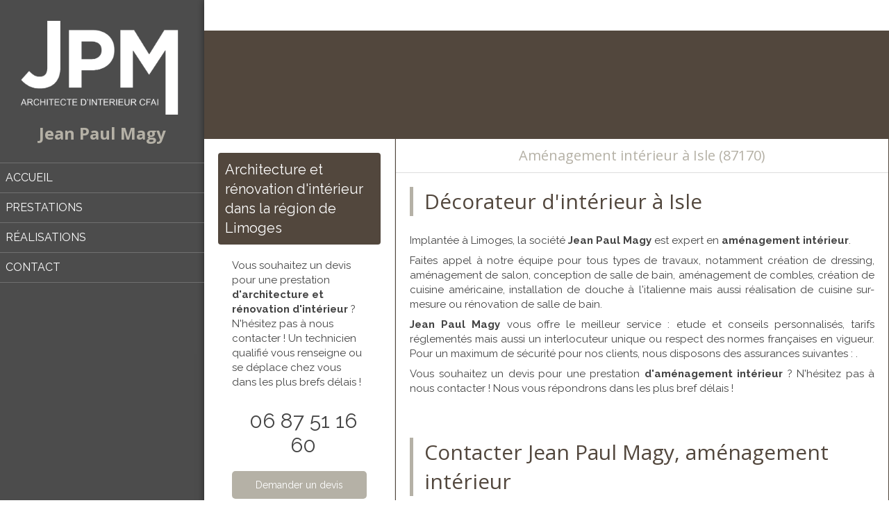

--- FILE ---
content_type: text/css
request_url: https://www.jeanpaulmagy.net/styles/pages/467324/1768989488/containers-specific-styles.css
body_size: 507
content:
.container_7352684_inner{position:relative}.container_7352684_inner{background-repeat:no-repeat;-webkit-background-size:cover;-moz-background-size:cover;-o-background-size:cover;background-size:cover;background-position:center}.container_7352684_inner{background-image:url(https://files.sbcdnsb.com/images/1LlRjxcPo0FLG8brDHgBhQ/content/1567501201/450014/100/ca54bfce09d0c1dcb46320180308-2279188-1sz1r1i.jpeg)}.container_7352684_inner:before{content:"";position:absolute;top:0;bottom:0;left:0;right:0;opacity:.9}.container_7352684_inner>.subcontainers{width:100% !important;max-width:800px !important;margin-right:auto !important;margin-left:auto !important}